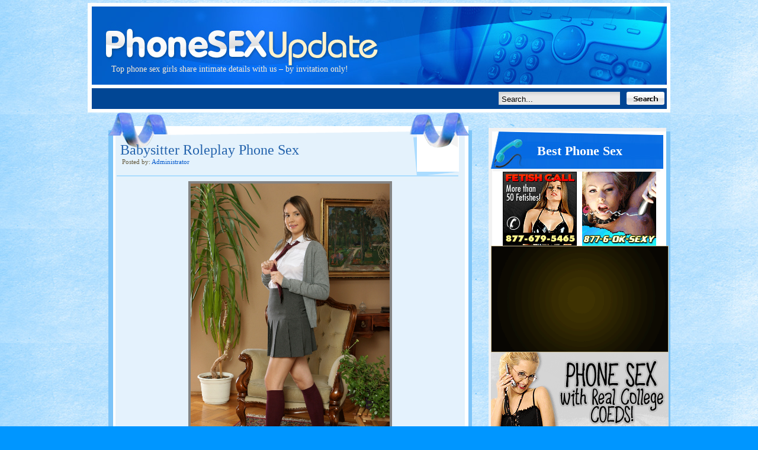

--- FILE ---
content_type: text/html; charset=UTF-8
request_url: http://www.phonesexupdate.com/tag/bratty-domme/
body_size: 19801
content:
<!DOCTYPE html PUBLIC "-//W3C//DTD XHTML 1.0 Transitional//EN" "http://www.w3.org/TR/xhtml1/DTD/xhtml1-transitional.dtd">
<html xmlns="http://www.w3.org/1999/xhtml">
<head profile="http://gmpg.org/xfn/11">
	<meta http-equiv="Content-Type" content="text/html; charset=UTF-8" />
<title>Bratty Domme | Phone Sex Update</title>
	<meta name="generator" content="WordPress 2.8.5" /> <!-- leave this for stats please -->
	<style type="text/css" media="screen">
		@import url( http://www.phonesexupdate.com/wp-content/themes/psu/style.css );
	</style>
		<!--[if IE]>
		<style type="text/css" media="screen">
		@import "http://www.phonesexupdate.com/wp-content/themes/psu/ie.css";
		</style>
		<![endif]-->
	<link rel="alternate" type="application/rss+xml" title="RSS 2.0" href="http://www.phonesexupdate.com/feed/" />
	<link rel="alternate" type="text/xml" title="RSS .92" href="http://www.phonesexupdate.com/feed/rss/" />
	<link rel="alternate" type="application/atom+xml" title="Atom 0.3" href="http://www.phonesexupdate.com/feed/atom/" />
	<link rel="pingback" href="http://www.phonesexupdate.com/xmlrpc.php" />
		<link rel="alternate" type="application/rss+xml" title="Phone Sex Update &raquo; bratty domme Tag Feed" href="http://www.phonesexupdate.com/tag/bratty-domme/feed/" />
<link rel="EditURI" type="application/rsd+xml" title="RSD" href="http://www.phonesexupdate.com/xmlrpc.php?rsd" />
<link rel="wlwmanifest" type="application/wlwmanifest+xml" href="http://www.phonesexupdate.com/wp-includes/wlwmanifest.xml" /> 
<link rel='index' title='Phone Sex Update' href='http://www.phonesexupdate.com' />
<meta name="generator" content="WordPress 2.8.5" />

<!-- platinum seo pack 1.3.7 -->
<meta name="robots" content="index,follow,noodp,noydir" />
<link rel="canonical" href="http://www.phonesexupdate.com/tag/bratty-domme/" />
<!-- /platinum one seo pack -->
	<script src="http://www.phonesexupdate.com/wp-content/themes/psu/bm.js" type="text/javascript"></script>

</head>
<body> 
<div id="big_wrap">
<div id="wrapper">
	<div class="header">
		<h1 style="margin:0;padding:0;"><a href="http://www.phonesexupdate.com" class="logo">Phone Sex Update</a></h1>
		<h2 class="sub_head">The industry's top phone sex girls blog about their lives, their specialities, their most interesting calls, and about the phone sex world.</h2>
		<h3 class="sub_head2">We've invited the best phone sex operators from all over the country to participate in our blog, to give you a new insight into phone sex calls. Everyone from teen phone sex girls to mature phone ladies, to cruel and caring lifestyle phone Mistresses, will talk about their days, their callers, their interests, their lives - and of course, about phone sex.</h3>
		<div class="slogan">
			Top phone sex girls share intimate details with us &#8211; by invitation only!		</div>
		<div class="search">
			<form id="searchform" method="get" action="/index.php" style="width:280px; float:right; padding-top:12px; padding-right:10px;">
				<div>
					<input type="text" name="s" id="s" size="10" value="Search..." class="search_bg" />
					<input type="image" src="http://www.phonesexupdate.com/wp-content/themes/psu/images/search_btn.jpg" class="search_btn" value="Search!" />
				</div>
			</form>	
		</div>
	</div><!-- end header -->
	<div id="squeeze">
	<div id="right">

		<div class="post_cont">
															<!-- BEGIN POST -->
							<div class="storytitle">
								<div class="title"><a href="http://www.phonesexupdate.com/babysitter-roleplay-phone-sex/" rel="bookmark" target="_self" style="">Babysitter Roleplay Phone Sex</a>
								<div class="posted"><span style="color:#63583c;">Posted by:</span> <span style="color:#0359cc;">Administrator</span></div>
								</div>
								

							</div>	
							<div class="entry">
								<div class="words">
									<p style="text-align: center"><a href="http://www.phonesexupdate.com"><img class="aligncenter" src="http://www.phonesexupdate.com/pho/GN3048_002.jpg" alt="" width="336" height="504" /></a></p>
<p style="text-align: left">I love <a href="http://www.phonesexupdate.com">babysitter phone sex</a> (:  Not just because I get to have fun with a hot, kinky man who is thinking about <a href="http://www.phonesexupdate.com">fucking the babysitter</a>, but because it&#8217;s a fantasy of mine too!  Ever since my bff told me about this guy she was babysitting for that fucked her, it&#8217;s been something I can&#8217;t stop thinking about!</p>
<p style="text-align: left">It could be a mutual attraction, <a href="http://www.phonesexupdate.com">blackmail sex</a>, or maybe you&#8217;re thinking something more along the lines of a <a href="http://www.phonesexupdate.com">taboo phone sex</a> call, haha (:  Whatever you want, we can so make it happen!  Just call 1-877-550-TEEN and ask for Mandy ((:</p>
								</div>
								<div class="post_foot">
									Posted by Administrator in <a href="http://www.phonesexupdate.com/category/phone-sex/" title="View all posts in phone sex" rel="category tag">phone sex</a> | <a href="http://www.phonesexupdate.com/babysitter-roleplay-phone-sex/#respond" title="Comment on Babysitter Roleplay Phone Sex">Comment?</a>								</div>
							</div>								
						<!-- END POST -->
						<div class="clear" style="height:10px;"></div>
											<!-- BEGIN POST -->
							<div class="storytitle">
								<div class="title"><a href="http://www.phonesexupdate.com/small-penis-humiliation-phone-sex/" rel="bookmark" target="_self" style="">Small Penis Humiliation Phone Sex</a>
								<div class="posted"><span style="color:#63583c;">Posted by:</span> <span style="color:#0359cc;">Administrator</span></div>
								</div>
								

							</div>	
							<div class="entry">
								<div class="words">
									<p style="text-align: center"><img class="aligncenter" src="http://www.phonesexupdate.com/pho/IMG_7177.jpg" alt="" width="368" height="553" /></p>
<p style="text-align: left">Hey <a href="http://www.phonesexupdate.com/">tiny dick losers</a>!  I bet you wish you could have a chance with my smoking ass!  HAHA think again <a href="http://www.phonesexupdate.com/">loser phone sex</a> boy.  The only thing you&#8217;re good for is <a href="http://www.phonesexupdate.com/">small penis humiliation</a>.  That pathetic cock isn&#8217;t getting anywhere near me!  I mean, I wouldn&#8217;t even consider myself a size queen, but umm, you have to have SOMETHING there!</p>
<p style="text-align: left">You know I pride myself on being an <a href="http://www.phonesexupdate.com/">anything phone sex</a> girl, but maybe actually I did find the one thing I won&#8217;t do!  Your little pencil dick!  But..well&#8230;today I&#8217;m feeling generous.  I&#8217;ve decided to let you call and hear me giggle and laugh at you.  You should feel very thankful =)  Just dial 888-306-TINY and ask for Tiffany!</p>
								</div>
								<div class="post_foot">
									Posted by Administrator in <a href="http://www.phonesexupdate.com/category/phone-sex/" title="View all posts in phone sex" rel="category tag">phone sex</a> | <a href="http://www.phonesexupdate.com/small-penis-humiliation-phone-sex/#respond" title="Comment on Small Penis Humiliation Phone Sex">Comment?</a>								</div>
							</div>								
						<!-- END POST -->
						<div class="clear" style="height:10px;"></div>
											<!-- BEGIN POST -->
							<div class="storytitle">
								<div class="title"><a href="http://www.phonesexupdate.com/19-teen-phone-sex-tease/" rel="bookmark" target="_self" style="">19 Teen Phone Sex Tease</a>
								<div class="posted"><span style="color:#63583c;">Posted by:</span> <span style="color:#0359cc;">Administrator</span></div>
								</div>
								

							</div>	
							<div class="entry">
								<div class="words">
									<p><img class="alignnone" src="http://www.phonesexupdate.com/pho/kylie.jpg" alt="" width="350" height="500" /></p>
<p>So school&#8217;s started back.  But if ya know me, you know I&#8217;ve never been one to be in a less-than-happy mood for long!</p>
<p>You know what&#8217;s awesome about going back to school?  It means I get to be a total <strong><a href="http://www.phonesexupdate.com/">prick tease</a></strong> to a  captive audience!</p>
<p>You see, this hot 19 <strong><a href="http://www.phonesexupdate.com/">teen phone sex</a></strong> is a complete equal opportunity tease.  Nobody is immune to my teasing!  I like to make other students drool, professors sweat, and new fraternity pledges spill their drinks all over themselves!</p>
<p>Life is awesome for a <strong><a href="http://www.phonesexupdate.com/">bratty schoolgirl princess</a></strong> like me!</p>
<p>This <strong><a href="http://www.phonesexupdate.com/">young voice phone sex</a></strong> girl particularly loves to tease all you naughty boys who call me.  And y&#8217;all obviously love it, too, ESPECIALLY when I do <strong><a href="http://www.phonesexupdate.com/">tease and denial</a></strong>!  Yayayayayayay!</p>
<p>So will I be heavy on the tease or heavy on the denial?  *Giggle*  There&#8217;s only one way to find out.  Pick up your phone and give me a call at <strong>1-877-887-COED</strong> for a <strong><a href="http://www.phonesexupdate.com/">phone sex update</a></strong>.</p>
<p>Remember to ask for your <strong><a href="http://www.phonesexupdate.com/">bratty domme</a></strong> Kylie!!!</p>
								</div>
								<div class="post_foot">
									Posted by Administrator in <a href="http://www.phonesexupdate.com/category/phone-sex/" title="View all posts in phone sex" rel="category tag">phone sex</a> | <a href="http://www.phonesexupdate.com/19-teen-phone-sex-tease/#respond" title="Comment on 19 Teen Phone Sex Tease">Comment?</a>								</div>
							</div>								
						<!-- END POST -->
						<div class="clear" style="height:10px;"></div>
									
							</div><!-- end post_cont -->		
		<div class="right_sidebar">
	<img src="http://www.phonesexupdate.com/wp-content/themes/psu/images/side_top.jpg" class="clear" alt="" />
	<h2>Best Phone Sex</h2>			<div class="textwidget"><center><img src="http://www.phonesexupdate.com/wp-content/themes/psu/images/fetishcall125x125.gif"></a>&nbsp; &nbsp;<img src="http://www.phonesexupdate.com/wp-content/themes/psu/images/hardcore1.gif"><br>
<a href="http://www.solidgoldphonesex.com"><img src="http://www.phonesexupdate.com/wp-content/themes/psu/images/solidgold.gif"></a><br>
<img src="http://www.phonesexupdate.com/wp-content/themes/psu/images/college.gif"><br><br>
<b><font size="+2">Click this link for a full,<br>printable list of<br>
<a href="http://www.phonesexnumberlist.com" target="_new"><font color="#FF0000">phone sex numbers</font></a>.</font></b><br><br>
<img src="http://www.phonesexupdate.com/wp-content/themes/psu/images/amateur.gif">
</center></div>
		<div class="sidefoot"></div><h2>Search by Tag</h2><div><a href='http://www.phonesexupdate.com/tag/19-teen-phone-tease/' class='tag-link-8' title='7 topics' rel="tag" style='font-size: 14.461538461538pt;'>19 teen phone tease</a>
<a href='http://www.phonesexupdate.com/tag/anything-goes-phone-sex/' class='tag-link-26' title='10 topics' rel="tag" style='font-size: 17.692307692308pt;'>anything goes phone sex</a>
<a href='http://www.phonesexupdate.com/tag/ass-worship/' class='tag-link-35' title='3 topics' rel="tag" style='font-size: 10.153846153846pt;'>ass worship</a>
<a href='http://www.phonesexupdate.com/tag/babysitter-phone-sex/' class='tag-link-25' title='3 topics' rel="tag" style='font-size: 10.153846153846pt;'>babysitter phone sex</a>
<a href='http://www.phonesexupdate.com/tag/body-worship-phone-sex/' class='tag-link-46' title='2 topics' rel="tag" style='font-size: 9.0769230769231pt;'>body worship phone sex</a>
<a href='http://www.phonesexupdate.com/tag/bratty-domme/' class='tag-link-14' title='3 topics' rel="tag" style='font-size: 10.153846153846pt;'>bratty domme</a>
<a href='http://www.phonesexupdate.com/tag/bratty-schoolgirl-princess/' class='tag-link-10' title='5 topics' rel="tag" style='font-size: 12.307692307692pt;'>bratty schoolgirl princess</a>
<a href='http://www.phonesexupdate.com/tag/cheerleader-phone-sex/' class='tag-link-23' title='1 topic' rel="tag" style='font-size: 8pt;'>cheerleader phone sex</a>
<a href='http://www.phonesexupdate.com/tag/cocksucking-fantasies/' class='tag-link-20' title='2 topics' rel="tag" style='font-size: 9.0769230769231pt;'>cocksucking fantasies</a>
<a href='http://www.phonesexupdate.com/tag/erotic-hypnosis/' class='tag-link-15' title='2 topics' rel="tag" style='font-size: 9.0769230769231pt;'>erotic hypnosis</a>
<a href='http://www.phonesexupdate.com/tag/facesitting/' class='tag-link-36' title='2 topics' rel="tag" style='font-size: 9.0769230769231pt;'>facesitting</a>
<a href='http://www.phonesexupdate.com/tag/fantasy-phone-sex/' class='tag-link-40' title='3 topics' rel="tag" style='font-size: 10.153846153846pt;'>fantasy phone sex</a>
<a href='http://www.phonesexupdate.com/tag/fetish-phone-sex/' class='tag-link-78' title='3 topics' rel="tag" style='font-size: 10.153846153846pt;'>fetish phone sex</a>
<a href='http://www.phonesexupdate.com/tag/glory-hole-phone-sex/' class='tag-link-21' title='1 topic' rel="tag" style='font-size: 8pt;'>glory hole phone sex</a>
<a href='http://www.phonesexupdate.com/tag/hypnosis-phone-sex/' class='tag-link-16' title='2 topics' rel="tag" style='font-size: 9.0769230769231pt;'>hypnosis phone sex</a>
<a href='http://www.phonesexupdate.com/tag/hypnotic-suggestion/' class='tag-link-17' title='2 topics' rel="tag" style='font-size: 9.0769230769231pt;'>hypnotic suggestion</a>
<a href='http://www.phonesexupdate.com/tag/hypnotic-triggers/' class='tag-link-18' title='2 topics' rel="tag" style='font-size: 9.0769230769231pt;'>hypnotic triggers</a>
<a href='http://www.phonesexupdate.com/tag/live-phone-sex/' class='tag-link-48' title='2 topics' rel="tag" style='font-size: 9.0769230769231pt;'>live phone sex</a>
<a href='http://www.phonesexupdate.com/tag/mature-phone-sex/' class='tag-link-44' title='5 topics' rel="tag" style='font-size: 12.307692307692pt;'>mature phone sex</a>
<a href='http://www.phonesexupdate.com/tag/milf-phone-sex/' class='tag-link-54' title='2 topics' rel="tag" style='font-size: 9.0769230769231pt;'>milf phone sex</a>
<a href='http://www.phonesexupdate.com/tag/mind-control/' class='tag-link-19' title='2 topics' rel="tag" style='font-size: 9.0769230769231pt;'>mind control</a>
<a href='http://www.phonesexupdate.com/tag/mistress-phone-sex/' class='tag-link-76' title='2 topics' rel="tag" style='font-size: 9.0769230769231pt;'>mistress phone sex</a>
<a href='http://www.phonesexupdate.com/tag/mommy-phone-sex/' class='tag-link-55' title='3 topics' rel="tag" style='font-size: 10.153846153846pt;'>mommy phone sex</a>
<a href='http://www.phonesexupdate.com/tag/nail-fetish/' class='tag-link-49' title='2 topics' rel="tag" style='font-size: 9.0769230769231pt;'>nail fetish</a>
<a href='http://www.phonesexupdate.com/tag/older-woman-phone-sex/' class='tag-link-91' title='2 topics' rel="tag" style='font-size: 9.0769230769231pt;'>older woman phone sex</a>
<a href='http://www.phonesexupdate.com/tag/phone-sex/' class='tag-link-2' title='14 topics' rel="tag" style='font-size: 22pt;'>phone sex</a>
<a href='http://www.phonesexupdate.com/tag/phone-sex-domination/' class='tag-link-77' title='2 topics' rel="tag" style='font-size: 9.0769230769231pt;'>phone sex domination</a>
<a href='http://www.phonesexupdate.com/tag/phone-sex-girl/' class='tag-link-6' title='13 topics' rel="tag" style='font-size: 20.923076923077pt;'>phone sex girl</a>
<a href='http://www.phonesexupdate.com/tag/phone-sex-roleplay/' class='tag-link-45' title='3 topics' rel="tag" style='font-size: 10.153846153846pt;'>phone sex roleplay</a>
<a href='http://www.phonesexupdate.com/tag/phone-sex-roleplays/' class='tag-link-38' title='5 topics' rel="tag" style='font-size: 12.307692307692pt;'>phone sex roleplays</a>
<a href='http://www.phonesexupdate.com/tag/phone-sex-update/' class='tag-link-13' title='9 topics' rel="tag" style='font-size: 16.615384615385pt;'>phone sex update</a>
<a href='http://www.phonesexupdate.com/tag/prick-tease/' class='tag-link-7' title='7 topics' rel="tag" style='font-size: 14.461538461538pt;'>prick tease</a>
<a href='http://www.phonesexupdate.com/tag/roleplay-phone-sex/' class='tag-link-22' title='3 topics' rel="tag" style='font-size: 10.153846153846pt;'>roleplay phone sex</a>
<a href='http://www.phonesexupdate.com/tag/schoolgirl-princess/' class='tag-link-24' title='4 topics' rel="tag" style='font-size: 11.230769230769pt;'>schoolgirl princess</a>
<a href='http://www.phonesexupdate.com/tag/sensual-phone-sex/' class='tag-link-37' title='4 topics' rel="tag" style='font-size: 11.230769230769pt;'>sensual phone sex</a>
<a href='http://www.phonesexupdate.com/tag/sissy-phone-sex/' class='tag-link-30' title='2 topics' rel="tag" style='font-size: 9.0769230769231pt;'>sissy phone sex</a>
<a href='http://www.phonesexupdate.com/tag/smokey-bjs/' class='tag-link-29' title='3 topics' rel="tag" style='font-size: 10.153846153846pt;'>smokey BJs</a>
<a href='http://www.phonesexupdate.com/tag/smokey-blowjobs/' class='tag-link-31' title='3 topics' rel="tag" style='font-size: 10.153846153846pt;'>smokey blowjobs</a>
<a href='http://www.phonesexupdate.com/tag/smoking-fetish/' class='tag-link-28' title='2 topics' rel="tag" style='font-size: 9.0769230769231pt;'>smoking fetish</a>
<a href='http://www.phonesexupdate.com/tag/smoking-phone-sex/' class='tag-link-27' title='2 topics' rel="tag" style='font-size: 9.0769230769231pt;'>smoking phone sex</a>
<a href='http://www.phonesexupdate.com/tag/taboo-phone-sex/' class='tag-link-39' title='2 topics' rel="tag" style='font-size: 9.0769230769231pt;'>taboo phone sex</a>
<a href='http://www.phonesexupdate.com/tag/tease-and-denial/' class='tag-link-12' title='8 topics' rel="tag" style='font-size: 15.538461538462pt;'>tease and denial</a>
<a href='http://www.phonesexupdate.com/tag/teen-phone-sex/' class='tag-link-9' title='13 topics' rel="tag" style='font-size: 20.923076923077pt;'>teen phone sex</a>
<a href='http://www.phonesexupdate.com/tag/voyeur-phone-sex/' class='tag-link-82' title='2 topics' rel="tag" style='font-size: 9.0769230769231pt;'>voyeur phone sex</a>
<a href='http://www.phonesexupdate.com/tag/young-voice-phone-sex/' class='tag-link-11' title='10 topics' rel="tag" style='font-size: 17.692307692308pt;'>young voice phone sex</a></div>
<div class="sidefoot"></div><h2>Cool links</h2>
	<ul class='xoxo blogroll'>
<li><a href="http://www.adultpornreview.com" title="The BEST porn sites">Adult Porn Review</a></li>
<li><a href="http://www.fetishlisting.com" title="Free fetish porn" target="_blank">Fetish Listing</a></li>
<li><a href="http://www.fetishcall.com" title="Fetish Phone Sex">Fetish Phone Sex</a></li>
<li><a href="http://www.phonesexlinks.org" title="Phone Sex Links">Phone Sex Links</a></li>
<li><a href="http://www.realteenphonesex.com" title="Teen Phone Sex">Teen Phone Sex</a></li>

	</ul>
<div class="sidefoot"></div>
	
</div>	</div><!-- end right -->
<div class="pagi">
	</div>
<div style="clear:both;"></div>

</div>
</div>
</div><!-- end wrapper -->

<script src="http://stats.wordpress.com/e-202605.js" type="text/javascript"></script>
<script type="text/javascript">
st_go({blog:'10442549',v:'ext',post:'0'});
var load_cmc = function(){linktracker_init(10442549,0,2);};
if ( typeof addLoadEvent != 'undefined' ) addLoadEvent(load_cmc);
else load_cmc();
</script>
	<div id="footer">
		&copy; 2011 <a href="http://www.phonesexupdate.com">Phone Sex Update</a> &middot; Design By <a href="http://www.monstersofblog.com">MoB</a>
	</div><!-- end footer -->
</body>
</html>

--- FILE ---
content_type: text/css
request_url: http://www.phonesexupdate.com/wp-content/themes/psu/style.css
body_size: 3553
content:
/*  
Theme Name: PhoneSexUpdate
Theme URI: http://www.monstersofblog.com/
Description: Wordpress Integration by <a href="http://www.monstersofblog.com/">MonstersOfBlog.com</a>.
Version: 1.0
Author: MonsterOfBlog
Author URI: http://www.monstersofblog.com/
*/

body {padding: 5px 0 5px 0;margin: 0;font-family: tahoma; font-size: 11px;text-align: center;color: #000;background: #0096ff url('images/bg2.jpg') repeat top left;}
a {color:#848484;text-decoration: none;}
a:hover {color:#848484;text-decoration: underline;}
a img {border: 0;}
img {vertical-align: top;}
ul,li {margin:0;padding:0;}
ul ul {margin:0;}
li {list-style:none;}

.clear {clear:both;}
.floatL {float:left; width:auto;}
.floatR {float:right; width:auto;}

#big_wrap {}
#wrapper {width:984px; margin:auto; text-align:left;}
#squeeze {}
#right {width:949px;float:right;}
#footer {background:url('images/foot.jpg') repeat-x bottom left; height:37px; width:984px; margin:auto; padding-top:10px; color:#fff;}
	#footer a {color:#fff;}
	
	
.logo {display: block; width:984px; height:99px; clear: both; text-indent: -9999px; background: url('images/logo.jpg') no-repeat top left;}	

h2.sub_head {display:block; margin:0; padding:0; width:984px; height:0; text-indent:-9999px;}
h3.sub_head2 {display:block; margin:0; padding:0; width:984px; height:0; text-indent:-9999px;}

.header {width:984px; clear:both;height:185px;}
	.slogan {background: url('images/logo_btm.jpg') no-repeat top left; width:944px; height:34px; font-family: "Comic Sans MS"; font-size:14px; color:#feeed4; padding:5px 0 0 40px}
	.search {background: url('images/head_btm.jpg') no-repeat top left; width:984px; height:47px;}
		.search_bg {background: url('images/search_bg.jpg') no-repeat top left; border:0; padding: 3px 0 0 5px; margin:0; width:200px; height:19px; float:left;}
		.search_btn {float:right;margin:0;padding:0;}
	
.post_cont {width:614px;float:left;text-align:left;  }
	.storytitle {color:#4689eb;margin:0;padding:0;height:116px;background: url('images/storytitle-trans.png') no-repeat top left;}
		.storytitle a {font-family: Tahoma; font-size: 24px; font-weight: normal; color: #2564ad; text-decoration: none; text-transform: none;}
	
	.title {float:left;padding:50px 0 0 20px; width:480px;}
	.date {width:auto;text-align:center;float:right; font-size: 11px;padding:60px 40px 0 0;}
		.date p {margin:0;padding:0;height:3px;}
	.posted {font-size:11px;padding-left:3px;}

	.entry {color:#000;background: url('images/post_bg.jpg') repeat-y top left;}
		.entry p {margin:0;padding:0;}
		.words {padding:0 25px 0 25px;}
		.words a {color:#0096ff; text-decoration: underline}
		.words a img {border:4px solid #848484;}
		.words a img:hover {border:4px solid #fff;}
		.words p {margin:0px 0 5px 0;}
		.post_foot {color:#9c9a9a; font-size:11px;height:37px;width:584px; padding: 10px 0 0 30px;background: url('images/post_foot.jpg') repeat-x bottom center;}
			.post_foot a {color:#0095ff;}
			
 .pagi {width:500px; margin:auto; height: 30px; padding-top:5px; clear:both;}
	.pagi a {color:#004576;font-size: 11px;}
		
.right_sidebar {width:307px; float:right; background: url('images/side_bg.jpg') repeat-y top left;}
	.right_sidebar h2 {color:#fff; width:307px; height:48px; background: url('images/side_head.jpg') no-repeat top left; font-family:"Century Gothic"; font-size:22px;margin:0;padding:20px 0 0 0; text-align: center}
	.right_sidebar ul {padding:0 0 10px 10px; text-align:left;}
	.right_sidebar li {list-style:url('images/bul.jpg') inside;line-height:1.5;padding:0 0 0 10px;}
	
.sidefoot {height: 10px;}

--- FILE ---
content_type: application/javascript
request_url: http://www.phonesexupdate.com/wp-content/themes/psu/bm.js
body_size: 375
content:
function addBookmark(title,url) 
{	
	if (window.sidebar) 
	{ // Mozilla Firefox Bookmark
		alert("Press CTRL + D to bookmark this page");
		//window.sidebar.addPanel(title, url,"");
	} 
	else if( window.external ) 
	{ // IE Favorite
		window.external.AddFavorite(url, title); 
	}
	else if(window.opera && window.print) 
	{ // Opera Hotlist
		return true; 
	}
}